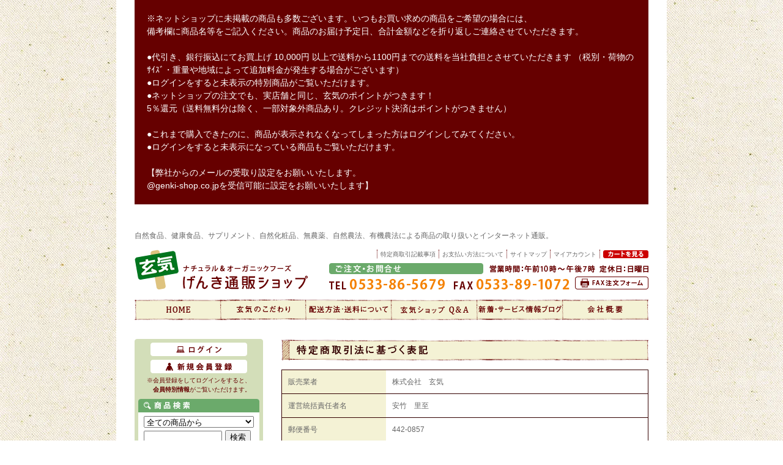

--- FILE ---
content_type: text/html; charset=EUC-JP
request_url: https://genki-web.jp/?mode=sk
body_size: 8084
content:
<!DOCTYPE html PUBLIC "-//W3C//DTD XHTML 1.0 Transitional//EN" "http://www.w3.org/TR/xhtml1/DTD/xhtml1-transitional.dtd">
<html xmlns:og="http://ogp.me/ns#" xmlns:fb="http://www.facebook.com/2008/fbml" xmlns:mixi="http://mixi-platform.com/ns#" xmlns="http://www.w3.org/1999/xhtml" xml:lang="ja" lang="ja" dir="ltr">
<head>
<meta http-equiv="content-type" content="text/html; charset=euc-jp" />
<meta http-equiv="X-UA-Compatible" content="IE=edge,chrome=1" />
<title>特定商取引法に基づく表記 - ナチュラル＆オーガニックフーズ　げんき通販ショップ</title>
<meta name="Keywords" content="特定商取引法に基づく表記,自然食品,オーガニック,販売,食材,雑貨,調味料,無添加,化粧品,アレルギー対応,マクロビ,妊婦,通販" />
<meta name="Description" content="自然食品や健康食品の販売、サプリメント、調味料、食材、雑貨、化粧品など、無農薬で無添加、自然栽培、有機栽培の商品を通販。妊婦さんも安心。" />
<meta name="Author" content="" />
<meta name="Copyright" content="株式会社玄気" />
<meta http-equiv="content-style-type" content="text/css" />
<meta http-equiv="content-script-type" content="text/javascript" />
<link rel="stylesheet" href="https://img11.shop-pro.jp/PA01144/358/css/2/index.css?cmsp_timestamp=20251208173556" type="text/css" />

<link rel="alternate" type="application/rss+xml" title="rss" href="https://genki-web.jp/?mode=rss" />
<link rel="alternate" media="handheld" type="text/html" href="https://genki-web.jp/?mode=sk" />
<link rel="shortcut icon" href="https://img11.shop-pro.jp/PA01144/358/favicon.ico?cmsp_timestamp=20260105102800" />
<script type="text/javascript" src="//ajax.googleapis.com/ajax/libs/jquery/1.7.2/jquery.min.js" ></script>
<meta property="og:title" content="特定商取引法に基づく表記 - ナチュラル＆オーガニックフーズ　げんき通販ショップ" />
<meta property="og:description" content="自然食品や健康食品の販売、サプリメント、調味料、食材、雑貨、化粧品など、無農薬で無添加、自然栽培、有機栽培の商品を通販。妊婦さんも安心。" />
<meta property="og:url" content="https://genki-web.jp?mode=sk" />
<meta property="og:site_name" content="ナチュラル＆オーガニックフーズ　げんき通販ショップ" />
<script>
  var Colorme = {"page":"shopkeeper","shop":{"account_id":"PA01144358","title":"\u30ca\u30c1\u30e5\u30e9\u30eb\uff06\u30aa\u30fc\u30ac\u30cb\u30c3\u30af\u30d5\u30fc\u30ba\u3000\u3052\u3093\u304d\u901a\u8ca9\u30b7\u30e7\u30c3\u30d7"},"basket":{"total_price":0,"items":[]},"customer":{"id":null}};

  (function() {
    function insertScriptTags() {
      var scriptTagDetails = [];
      var entry = document.getElementsByTagName('script')[0];

      scriptTagDetails.forEach(function(tagDetail) {
        var script = document.createElement('script');

        script.type = 'text/javascript';
        script.src = tagDetail.src;
        script.async = true;

        if( tagDetail.integrity ) {
          script.integrity = tagDetail.integrity;
          script.setAttribute('crossorigin', 'anonymous');
        }

        entry.parentNode.insertBefore(script, entry);
      })
    }

    window.addEventListener('load', insertScriptTags, false);
  })();
</script>
<script async src="https://zen.one/analytics.js"></script>
</head>
<body>
<meta name="colorme-acc-payload" content="?st=1&pt=10002&ut=0&at=PA01144358&v=20260128210447&re=&cn=7624bb00993d7a6dcbec1c4e3aad3b91" width="1" height="1" alt="" /><script>!function(){"use strict";Array.prototype.slice.call(document.getElementsByTagName("script")).filter((function(t){return t.src&&t.src.match(new RegExp("dist/acc-track.js$"))})).forEach((function(t){return document.body.removeChild(t)})),function t(c){var r=arguments.length>1&&void 0!==arguments[1]?arguments[1]:0;if(!(r>=c.length)){var e=document.createElement("script");e.onerror=function(){return t(c,r+1)},e.src="https://"+c[r]+"/dist/acc-track.js?rev=3",document.body.appendChild(e)}}(["acclog001.shop-pro.jp","acclog002.shop-pro.jp"])}();</script>
<script type="text/javascript">
    var _gaq = _gaq || [];
    _gaq.push(['_setAccount', 'UA-26491188-1']);
    _gaq.push(['_setDomainName', '.genki-web.jp']);
    _gaq.push(['_setAllowHash', false]);
    _gaq.push(['_setAllowLinker', true]);
    //additional search engines
    _gaq.push(['_addOrganic','excite.co.jp','search']);
    _gaq.push(['_addOrganic','s.luna.tv','q']);
    _gaq.push(['_addOrganic','search.goo.ne.jp','MT']);
    _gaq.push(['_addOrganic','search.nifty.co','q']);
    _gaq.push(['_addOrganic','search.rakuten.co.','qt']);
    _gaq.push(['_trackPageview']);
</script>


<div id="haikei01">
<a name="pageup"></a>

<div id="container">





<div id="kokuchi">
※ネットショップに未掲載の商品も多数ございます。いつもお買い求めの商品をご希望の場合には、<br>
備考欄に商品名等をご記入ください。商品のお届け予定日、合計金額などを折り返しご連絡させていただきます。<br>
<br>
●代引き、銀行振込にてお買上げ 10,000円 以上で送料から1100円までの送料を当社負担とさせていただきます
（税別・荷物のｻｲｽﾞ・重量や地域によって追加料金が発生する場合がございます）<br>
●ログインをすると未表示の特別商品がご覧いただけます。<br>
●ネットショップの注文でも、実店舗と同じ、玄気のポイントがつきます！<br>
5％還元（送料無料分は除く、一部対象外商品あり。クレジット決済はポイントがつきません）<br>
<br>
●これまで購入できたのに、商品が表示されなくなってしまった方はログインしてみてください。<br>
●ログインをすると未表示になっている商品もご覧いただけます。<br>
<br>
【弊社からのメールの受取り設定をお願いいたします。<br>
@genki-shop.co.jpを受信可能に設定をお願いいたします】
</div>













<br>






<div id="header">
<h1>自然食品、健康食品、サプリメント、自然化粧品、無農薬、自然農法、有機農法による商品の取り扱いとインターネット通販。</h1>
<div id="titlebox">
<div id="rogobox"><a href="./"><img src="https://img11.shop-pro.jp/PA01144/358/PA01144358.gif?cmsp_timestamp=20260105102800" alt="ナチュラル＆オーガニックフーズ　げんき通販ショップ" /></a></div>
<div id="titleboxright">
<ul>
  <li>
    <div class="cartlook"><a href="https://genki-web.jp/cart/proxy/basket?shop_id=PA01144358&shop_domain=genki-web.jp"><img src="https://img11.shop-pro.jp/PA01144/358/etc/cartlook.gif?20111023212005" alt="ナチュラル＆オーガニックの食品や雑貨の販売「げんき通販ショップ」カートを見る" border="0" /></a></div>
  </li>
  <li><a href="https://genki-web.jp/?mode=myaccount"><span class="pinktxt">マイアカウント</span></a></li>
<li><a href="./?tid=2&mode=f1">サイトマップ</a></li>
<li><a href="./?mode=sk#payment">お支払い方法について</a></li>
<li><a href="https://genki-web.jp/?mode=sk">特定商取引記載事項</a></li>
<div class="clear"></div>
</ul>
<div class="m08000000"><img src="https://img11.shop-pro.jp/PA01144/358/etc/head01.gif?20111024233539" alt="ご注文・お問合せと営業時間" width="522" height="18"></div>
<div class="m04000000">
<div id="titletel"><img src="https://img11.shop-pro.jp/PA01144/358/etc/head02.gif?20111023232840" alt="電話番号0533-86-5679"></div>
<div id="titlefax"><a href="http://genki-shop.co.jp/pdf/cyumon.pdf"><img src="https://img11.shop-pro.jp/PA01144/358/etc/headfax01.gif?20111024033750" alt="FAX注文フォーム" width="120" height="21" border="0"></a></div>
<div class="clear"></div>
</div>
</div>
<div class="clear"></div>
</div>

<ul class="glnavi">
<li class="glnavi1"><a href="./">げんき通販ショップ</a></li>
<li class="glnavi2"><a href="./?tid=2&mode=f4">玄気のこだわり</a></li>
<li class="glnavi3"><a href="https://genki-web.jp/?mode=sk#delivery">配送方法・送料について</a></li>
<li class="glnavi4"><a href="./?tid=2&mode=f5">Q&amp;A</a></li>
<li class="glnavi5"><a href="https://www.facebook.com/genkiweb" target="_blank">新着情報</a></li>
<li class="glnavi6"><a href="./?tid=2&mode=f2">会社概要</a></li>
</ul>

</div>






<div id="container1">


<div class="side">


<div class="waku01">
<div class="waku01a">
	
			<table cellpadding="0" cellspacing="0" border="0" class="sidemenu">
			<tr><td class="side_text">
									<div id="btn_members_login"><a href="https://genki-web.jp/?mode=login&shop_back_url=https%3A%2F%2Fgenki-web.jp%2F"><img src="https://img11.shop-pro.jp/PA01144/358/etc/waku01login01.gif?20111025025846" alt="ナチュラル＆オーガニックの食品や雑貨の販売「げんき通販ショップ」ログイン" width="184" height="25" /></a></div>
										<div id="btn_members_signup">
					
						<a href="https://genki-web.jp/customer/signup/new"><img src="https://img11.shop-pro.jp/PA01144/358/etc/waku01touroku01.gif?20111025025858" alt="新規会員登録はこちら" width="184" height="25" /></a></div>
					  <p class="waku01txt2">
※会員登録をしてログインをすると、<br>
　<strong>会員特別情報</strong>がご覧いただけます。</p>
												</td></tr>
			<tr><td class="side_bottom"><img src="https://img.shop-pro.jp/tmpl_img/26/sp.gif" alt="" /></td></tr>
		</table>
		
</div>

<div class="waku01b">
<div class="sidebox3">
<form action="https://genki-web.jp/" method="GET" id="search">
<input type="hidden" name="mode" value="srh" />
<select name="cid" style="width:180px;">
<option value="">全ての商品から</option>
<option value="1087218,0">調味料</option>
<option value="1087220,0">米・雑穀・豆類、粉・麺類</option>
<option value="1087221,0">加工食品</option>
<option value="1078681,0">サプリメント</option>
<option value="1087222,0">健康補助食品</option>
<option value="1087223,0">アレルギー対応食品</option>
<option value="1087224,0">菓子</option>
<option value="1087225,0">飲料</option>
<option value="1087227,0">化粧品</option>
<option value="1087228,0">自然雑貨</option>
<option value="1087230,0">書籍</option>
<option value="1628803,0">お酒（ご注文はFAX、お電話で）</option>
</select>
<input type="text" name="keyword" style="margin:5px 5px 0px 0px;width:120px;"><input type="submit" value="検索">
</form>
</div>
</div>
</div>









<div class="waku02">
<img src="https://img11.shop-pro.jp/PA01144/358/etc/navi10.gif?20111024180538" alt="げんき通販ショップ商品一覧" width="210" height="35">
<ul class="sidenavi">
<li class="sidenavi1"><a href="http://genki-web.jp/?mode=cate&cbid=1087218&csid=0">調味料</a></li>
<li class="sidenavi2"><a href="http://genki-web.jp/?mode=cate&cbid=1087220&csid=0">米・雑穀・豆類、粉・麺類</a></li>
<li class="sidenavi3"><a href="http://genki-web.jp/?mode=cate&cbid=1087221&csid=0">加工食品</a></li>
<li class="sidenavi4"><a href="http://genki-web.jp/?mode=cate&cbid=1078681&csid=0">サプリメント</a></li>
<li class="sidenavi5"><a href="http://genki-web.jp/?mode=cate&cbid=1087222&csid=0">健康補助食品</a></li>
<li class="sidenavi6"><a href="http://genki-web.jp/?mode=cate&cbid=1087223&csid=0">アレルギー対応食品</a></li>
<li class="sidenavi7"><a href="http://genki-web.jp/?mode=cate&cbid=1087224&csid=0">菓子</a></li>
<li class="sidenavi8"><a href="http://genki-web.jp/?mode=cate&cbid=1087225&csid=0">飲料</a></li>
<li class="sidenavi9"><a href="http://genki-web.jp/?mode=cate&cbid=1087227&csid=0">化粧品</a></li>
<li class="sidenavi10"><a href="http://genki-web.jp/?mode=cate&cbid=1087228&csid=0">自然雑貨</a></li>
<li class="sidenavi11"><a href="http://genki-web.jp/?mode=cate&cbid=1087230&csid=0">書籍</a></li>
</ul>

<img src="https://img11.shop-pro.jp/PA01144/358/etc/navi12.gif?20111024180552" alt="げんきセレクト商品" width="210" height="31">
<ul class="genkiselect"><li><a href="https://genki-web.jp/?mode=grp&gid=190991">玄気オリジナル商品など</a></li>
<li><a href="https://genki-web.jp/?mode=grp&gid=190989">食養生法・手当て法商品</a></li>
</ul>
</div>



<div class="waku03">
<img src="https://img11.shop-pro.jp/PA01144/358/etc/navi20.gif?20111024034208" alt="コンテンツ＆サイト情報" width="210" height="46">
<p class="waku03txt"><a href="https://genki-web.jp/?mode=myaccount">マイアカウント</a><br>
  <a href="https://genki-web.jp/cart/proxy/basket?shop_id=PA01144358&shop_domain=genki-web.jp">カートを見る</a><br>
  <a href="./?tid=2&mode=f4" rel="nofollow">玄気のこだわり</a><br>
  <a href="./?tid=2&mode=f5" rel="nofollow">Q&amp;A よく寄せられるご質問</a><br>
  <a href="https://www.facebook.com/genkiweb" target="_blank">新着情報</a><br>
  <a href="https://genki-web.jp/?mode=sk" rel="nofollow">特定商取引記載事項</a><br>
  <a href="./?mode=sk#payment" rel="nofollow">お支払い方法について</a><br>
  <a href="https://genki-web.jp/?mode=sk#delivery" rel="nofollow">配送方法・送料について</a><br>
  <a href="https://genki-web.jp/?mode=privacy" rel="nofollow">プライバシーポリシー</a><br>
  <a href="./?tid=2&mode=f3">お役立ちリンク</a><br>
  <a href="./?tid=2&mode=f1" rel="nofollow">サイトマップ</a></p>
</div>



<div class="waku04">
<img src="https://img11.shop-pro.jp/PA01144/358/etc/navi30.jpg?20111024032718" alt="げんき通販ショップを運営する株式会社玄気の店鋪情報">
<p class="waku04txt"><span class="t14666"><strong>株式会社　玄気</strong></span><br>
〒442-0857<br>
愛知県豊川市八幡町鐘鋳場247<br>
TEL：0533-86-5679<br>
FAX：0533-89-1072<br>
営業時間：午前10時～午後7時<br>
定休日：日曜日</p>
<div class="waku04button"><a href="http://genki-shop.co.jp/" target="_blank"><img src="https://img11.shop-pro.jp/PA01144/358/etc/navi31a.gif?20111024033229" alt="株式会社玄気（豊川・豊橋）オフィシャルサイト" border="0"></a></div>
</div>


<div class="waku04">
<p class="waku04txt">ご注文は通販サイト「<a href="http://www.genki-shop.co.jp/order.html" rel="nofollow">オンライン注文フォーム</a>」、または「<a href="http://genki-shop.co.jp/pdf/cyumon.pdf" rel="nofollow">FAX注文シート</a>」からも承っております。
通販サイト「げんき通販ショップ」の取り扱い商品に、お探しの商品が見当たらない場合は、「<a href="http://genki-shop.co.jp/pdf/cyumon.pdf" rel="nofollow">FAX注文シート</a>」もしくは、「<a href="http://www.genki-shop.co.jp/order.html" rel="nofollow">オンライン注文フォーム</a>」からご注文ください。
決済方法はクレジットカード（げんき通販ショップのみ）、銀行振込、代引きのいずれかをお選びいただけます。</p></div>


</div>

	
	
		<div class="main">
		<div class="m15000000"><img src="https://img11.shop-pro.jp/PA01144/358/etc/tokutei01.gif?20111026010954" alt="特定商取引に基づく表記" width="600" height="35"></div>
<table width="600" border="0" cellspacing="0" cellpadding="0" class="tokuteihyou">
<tr><th>販売業者</th><td>株式会社　玄気</td></tr><tr><th>運営統括責任者名</th><td>安竹　里至</td></tr><tr><th>郵便番号</th><td>442-0857</td></tr><tr><th>住所</th><td>愛知県豊川市八幡町鐘鋳場２４７</td></tr><tr><th>商品代金以外の料金の説明</th><td>商品代金以外に、消費税、送料、クール料金（冷凍、冷蔵の場合）、代引き手数料（代引きの場合）がかかります。<br>
<br>
送料：10,000円以上のお買上げで、弊社が1100円分までを負担します。<br>
<br>
【送料価格改定のお知らせ（2017/11/1から実施）】<br>
送料は荷物の箱の大きさが3辺で100cm以内、もしくは重量10kg以内の場合、以下の送料となります。<br>
<br>
-------------------------------------------<br>
・関東、信越、北陸、中部、関西地方<br>
　1100円の送料。<br>
・南東北、中国、四国地方<br>
　1200円の送料。<br>
・北東北、四国、九州地方<br>
　1300円の送料。<br>
・北海道<br>
　1400円の送料。<br>
・沖縄地方<br>
　2000円の送料。<br>
-------------------------------------------<br>
<br>
大きさ、重量が100ｻｲｽﾞ（三辺100cm以内、10kg以内）を超える場合には、別途追加費用がかかります。<br>
<br>
<br>
※お買い上げ金額が送料無料条件に満たない場合は、送料は全額お客さま負担となりますのでご注意ください。<br>
<br>
※冷凍、冷蔵が必要な商品を含む場合、クール代金が別途お客様負担となりますのでご注意ください。<br>
<br>
<br>
代引手数料：お買上金額によって手数料がかかります。<br>
10,000円まで 　　　　　　300円（税別）。<br>
10,000円～30,000円まで 　400円（税別）。<br>
30,000円～100,000円まで　600円（税別）。<br>
100,000円～300,000円まで 1,000円（税別）。<br>
<br>
※代引き手数料はお客さま負担となりますのでご注意ください。<br>
<br>
※税別表示<br></td></tr><tr><th>申込有効期限</th><td>ご注文日を含めて５日間</td></tr><tr><th>不良品</th><td>不良品が届いた場合、交換・返品のご連絡は電話またはメールでお届け後５日以内にお願いします。また、不良品に関しての往復送料は弊社で負担致します。</td></tr><tr><th>販売数量</th><td>指定はございません。</td></tr><tr><th>引渡し時期</th><td>基本的にご注文の入金・決済確認後、７日以内にお届けいたします。
遅延する場合はメール等でお知らせいたします。</td></tr><tr><th>お支払い方法</th><td>商品代引、
銀行振込、
クレジットカード(VISA,MASTER,DINERS)</td></tr><tr><th>お支払い期限</th><td>銀行振込の場合、お申し込み後１週間以内。
商品代引の場合、運送会社の配達員にお支払いください。</td></tr><tr><th>返品期限</th><td>返品を希望される方は、商品到着日より５日以内であれば承ります。</td></tr><tr><th>返品送料</th><td>返品・交換の際の送料はお客様でご負担ください。</td></tr><tr><th>屋号またはサービス名</th><td>げんき通販ショップ</td></tr><tr><th>電話番号</th><td>0533-86-5679</td></tr><tr><th>公開メールアドレス</th><td><a href="mailto:&#110;&#101;&#116;&#115;&#104;&#111;&#112;&#64;&#103;&#101;&#110;&#107;&#105;&#45;&#115;&#104;&#111;&#112;&#46;&#99;&#111;&#46;&#106;&#112;">&#110;&#101;&#116;&#115;&#104;&#111;&#112;&#64;&#103;&#101;&#110;&#107;&#105;&#45;&#115;&#104;&#111;&#112;&#46;&#99;&#111;&#46;&#106;&#112;</a></td></tr><tr><th>ホームページアドレス</th><td><a href="http://genki-web.jp" target="_blank">http://genki-web.jp</a></td></tr></table>



<a name="payment"></a>
<div class="m30000000"><img src="https://img11.shop-pro.jp/PA01144/358/etc/tokutei10.gif?20111026010917" alt="お支払い方法" width="600" height="35"></div>
<table width="600" border="0" cellspacing="0" cellpadding="0" class="tokuteihyou">
<tr><th>クレジットカード決済</th><td>
<img class='payment_img' src='https://img.shop-pro.jp/common/card2.gif'><img class='payment_img' src='https://img.shop-pro.jp/common/card6.gif'><img class='payment_img' src='https://img.shop-pro.jp/common/card18.gif'><br>クレジットカードによる決済が可能です。<br />
使用可能カードはVISA、MASTER、DINERS。<br />
（ビザ、マスター、ダイナース）
</td></tr>
<tr><th>銀行振込(先払い)</th><td>
商品のご注文が確定後、げんき通販ショップの指定銀行口座に料金をご入金いただくお支払方法です。<br />
ご入金が確認され次第、商品発送の準備が行われます。<br />
ご入金確認は毎営業日行っております。
</td></tr>
<tr><th>ゆうちょ振替（先払い）</th><td>
商品のご注文が確定後、指定口座に料金をご入金いただくお支払方法です。<br />
ご入金が確認され次第、商品発送の準備が行われます。<br />
ご入金確認は毎営業日行っております。
</td></tr>
<tr><th>商品代引き</th><td>
代引手数料：お買上金額によって手数料がかかります。<br />
10,000円まで 　　　　　　300円（税別）<br />
10,000円～30,000円まで 　400円（税別）<br />
30,000円～100,000円まで　600円（税別）<br />
100,000円～300,000円まで 1,000円（税別）<br />
<br />
※代引き手数料はお客さま負担となりますので<br />
ご注意ください。
</td></tr>
<tr><th>ゆうちょ振替（後払い／上顧客様のみ）</th><td>
上顧客様のみご利用可能です。<br />
荷物に同封されている「払込取扱票」をご利用下さい。<br />
商品が到着してから７日以内にお支払いください。<br />
注意）期限を過ぎてしまうと、次回からご利用いただけなくなります。<br />
<br />
※新規のお客様、遠方のお客様、また、ゆうちょ振替（後払い）を利用されたことのない方はご利用いただけません。<br />
東京三菱ＵＦＪ銀行の先払い、代引き、クレジットカード決済のいずれかを選択してください。<br />
<br />

</td></tr>
</table>



<a name="delivery"></a>
<div class="m30000000"><img src="https://img11.shop-pro.jp/PA01144/358/etc/tokutei20.gif?20111026011021" alt="配送方法・送料について" width="600" height="35"></div>
<table width="600" border="0" cellspacing="0" cellpadding="0" class="tokuteihyou">
<tr><th>宅配便（代引き、銀行、ゆうちょ）</th><td>
10000円税抜以上のお買上げで送料から1100円までの送料を当社負担とさせていただきます。<br />
<br />
【送料価格改定のお知らせ】<br />
送料は荷物の箱の大きさが3辺で100cm以内、<br />
もしくは重量10kg以内の場合、以下の送料となります。<br />
<br />
-------------------------------------------<br />
・関東、信越、北陸、中部、関西地方<br />
　1100円の送料。<br />
・南東北、中国、四国地方<br />
　1200円の送料。<br />
・北東北、九州地方<br />
　1300円の送料。<br />
・北海道<br />
　1400円の送料。<br />
・沖縄<br />
　2000円の送料。<br />
※一部離島は発送できないことがございます。<br />
離島を含む一部エリアでは中継料金がかかる場合がございます。<br />
<br />
※送料条件を満たした場合、送料から1100円までを当社負担とさせていただきます。例えば、北海道地方の方の場合、残りの300円はお客様負担となります。<br />
<br />
※税別表示<br />
-------------------------------------------<br />
<br />
大きさ、重量がこれらを超える場合には、<br />
別途追加費用がかかります。<br />
<br />
※お買い上げ金額が送料条件に満たない場合は、送料はお客さま負担となりますのでご注意ください。<br />
<br />
※（要確認！）冷蔵、冷凍商品がご注文に含まれている場合は、クール便を選択してください。
</td></tr>
<tr><th>宅配便クール（代引き、銀行、ゆうちょ）</th><td>
送料：10000円税抜以上のお買上げで送料から1100円までの送料を当社負担とさせていただきます。<br />
<br />
【送料価格改定のお知らせ】<br />
送料は荷物の箱の大きさが3辺で100cm以内、<br />
もしくは重量10kg以内の場合、以下の送料となります。<br />
<br />
-------------------------------------------<br />
・関東、信越、北陸、中部、関西地方<br />
　1480円の送料。<br />
・南東北、中国、四国地方<br />
　1580円の送料。<br />
・北東北、九州地方<br />
　1680円の送料。<br />
・北海道<br />
　1780円の送料。<br />
・沖縄<br />
　2380円の送料。<br />
※一部離島は発送できないことがございます。<br />
離島を含む一部エリアでは中継料金がかかる場合がございます。<br />
<br />
※送料条件を満たした場合、送料から1100円までを当社負担とさせていただきます。例えば、北海道地方の方の場合、残りの680円はお客様負担となります。<br />
<br />
※税別表示<br />
-------------------------------------------<br />
<br />
大きさ、重量がこれらを超える場合には、<br />
別途追加費用がかかります。<br />
<br />
※お買い上げ金額が送料条件に満たない場合は、送料はお客さま負担となりますのでご注意ください。<br />
<br />
※（要確認！）冷蔵、冷凍商品がご注文に含まれている場合は、クール便を選択してください。
</td></tr>
<tr><th>宅配便（クレジット)※ポイント対象外</th><td>
<img src="https://img11.shop-pro.jp/PA01144/358/delivery/220379.gif?cmsp_timestamp=20251208173813"><br>送料：10000円税抜以上のお買上げで送料から1100円までの送料を当社負担とさせていただきます。<br />
<br />
【送料価格改定のお知らせ】<br />
送料は荷物の箱の大きさが3辺で100cm以内、<br />
もしくは重量10kg以内の場合、以下の送料となります。<br />
<br />
-------------------------------------------<br />
・関東、信越、北陸、中部、関西地方<br />
　1100円の送料。<br />
・南東北、中国、四国地方<br />
　1200円の送料。<br />
・北東北、九州地方<br />
　1300円の送料。<br />
・北海道<br />
　1400円の送料。<br />
・沖縄<br />
　2000円の送料。<br />
※一部離島は発送できないことがございます。<br />
離島を含む一部エリアでは中継料金がかかる場合がございます。<br />
<br />
※送料条件を満たした場合、送料から1100円までを当社負担とさせていただきます。例えば、北海道地方の方の場合、残りの300円はお客様負担となります。<br />
<br />
※税別表示<br />
-------------------------------------------<br />
<br />
大きさ、重量がこれらを超える場合には、<br />
別途追加費用がかかります。<br />
<br />
※お買い上げ金額が送料条件に満たない場合は、送料はお客さま負担となりますのでご注意ください。<br />
<br />
※（要確認！）冷蔵、冷凍商品がご注文に含まれている場合は、クール便を選択してください。
</td></tr>
<tr><th>宅配便クール（クレジット）※ポイント対象外</th><td>
送料：10000円税抜以上のお買上げで送料から1100円までの送料を当社負担とさせていただきます。<br />
<br />
【送料価格改定のお知らせ】<br />
送料は荷物の箱の大きさが3辺で100cm以内、<br />
もしくは重量10kg以内の場合、以下の送料となります。<br />
<br />
-------------------------------------------<br />
・関東、信越、北陸、中部、関西地方<br />
　1480円の送料。<br />
・南東北、中国、四国地方<br />
　1580円の送料。<br />
・北東北、九州地方<br />
　1680円の送料。<br />
・北海道<br />
　1780円の送料。<br />
・沖縄<br />
　2380円の送料。<br />
※一部離島は発送できないことがございます。<br />
離島を含む一部エリアでは中継料金がかかる場合がございます。<br />
<br />
※送料条件を満たした場合、送料から1100円までを当社負担とさせていただきます。例えば、北海道地方の方の場合、残りの680円はお客様負担となります。<br />
<br />
※税別表示<br />
-------------------------------------------<br />
<br />
大きさ、重量がこれらを超える場合には、<br />
別途追加費用がかかります。<br />
<br />
※お買い上げ金額が送料条件に満たない場合は、送料はお客さま負担となりますのでご注意ください。<br />
<br />
※（要確認！）冷蔵、冷凍商品がご注文に含まれている場合は、クール便を選択してください。
</td></tr>
</table>
	</div>
	
	
<div class="clear"></div>



<div id="container2">
<div id="pagetop_button"><a href="#pageup"><img src="https://img11.shop-pro.jp/PA01144/358/etc/pagetop01.gif?20111024022638" alt="げんき通販ショップ　表示ページの先頭へ" border="0"></a>
</div>
<div class="clear"></div>

<div id="fotterwaku">
<ul id="fotterlink">
<li><a href="./">HOME</a></li>
<li><a href="https://genki-web.jp/?mode=sk" rel="nofollow">特定商取引記載事項</a></li>
<li><a href="./?mode=sk#payment" rel="nofollow">お支払い方法について</a></li>
<li><a href="https://genki-web.jp/?mode=sk#delivery" rel="nofollow">配送方法・送料について</a></li>
<li><a href="https://genki-web.jp/?mode=privacy" rel="nofollow">プライバシーポリシー</a></li>
<li><a href="./?tid=2&mode=f3" rel="nofollow">お役立ちリンク</a></li>
<li><a href="./?tid=2&mode=f1" rel="nofollow">サイトマップ</a></li>
</ul>
<div class="clear"></div>
</div>
<p class="copyr">Copyright (C) 2011- げんき通販ショップ. All Rights Reserved. designed by Greenmist.</p>

</div></div>


</div></div>


<script type="text/javascript">(function() {
    var ga = document.createElement('script'); ga.type = 'text/javascript'; ga.async = true;
    ga.src = ('https:' == document.location.protocol ? 'https://ssl' : 'http://www') + '.google-analytics.com/ga.js';
    var s = document.getElementsByTagName('script')[0];
    s.parentNode.insertBefore(ga, s);
})();
</script><script type="text/javascript" src="https://genki-web.jp/js/cart.js" ></script>
<script type="text/javascript" src="https://genki-web.jp/js/async_cart_in.js" ></script>
<script type="text/javascript" src="https://genki-web.jp/js/product_stock.js" ></script>
<script type="text/javascript" src="https://genki-web.jp/js/js.cookie.js" ></script>
<script type="text/javascript" src="https://genki-web.jp/js/favorite_button.js" ></script>
</body></html>

--- FILE ---
content_type: text/css
request_url: https://img11.shop-pro.jp/PA01144/358/css/2/index.css?cmsp_timestamp=20251208173556
body_size: 26633
content:
/****************************************
 リセット
 ****************************************/
html,body,div,span,
h1,h2,h3,h4,h5,h6,
p,a,img,strong,
table,tbody,thead,tfoot,tr,th,td,caption,
dl,dt,dd,ol,ul,li,
form,legend,
object,iframe,address,
font,strike,em,sub,sup {
	margin:0px;
	padding:0px;
	border:0px;
	outline:0px;
	font-size:100%;
	font-style:normal;
	font-weight:normal;
	line-height:150%;
	text-align:left;
	text-decoration:none;
	vertical-align:baseline;
	background:transparent;
	zoom:1;
}

ol,ul,li {list-style:none;}
li {zoom:0}
table {border-collapse:collapse; border-spacing:0;}
table,tbody,tfoot,thead,tr,th,td,caption {vertical-align:top}

/****************************************
 良く使うもの
 ****************************************/
strong		{font-weight:bold}
strike		{text-decoration:line-through}
hr			{border:0 none; height:1px; color:#CCC; background-color:#CCC; margin:30px 0px}
.clear		{clear:both;}
.strong		{font-weight:bold}
.hidetext	{text-indent:-9999px; overflow:hidden;}

img.alignleft 	{float:left; margin:0px 10px 5px 0px}
img.alignright	{float:right; margin:0px 0px 5px 10px}
div.imgright	{float:right; margin:0px 0px 10px 10px;}
div.imgleft		{float:left; margin:0px 10px 10px 0px;}
div.imgframe	{border:1px solid #DDD; padding:5px;}
.clearfix		{overflow: hidden; position:relative;}

ol.numb li	{list-style:decimal outside; margin-left:30px}
ul.disc li	{list-style:disc outside; margin-left:30px}

/****************************************
 ページ全体
 ****************************************/
body {
	color:#666;
	font-size:12px;
	font-family:"メイリオ","Meiryo","Hiragino Kaku Gothic Pro","ヒラギノ角ゴPro W3","HiraKakuPro-W3","MS Pゴシック","Lucida Grande","Verdana",helvetica,arial,sans-serif;
background:#FFF;
}

a			{text-decoration:underline; color:#666;}
a:hover		{text-decoration:underline; color:#963;}

/****************************************
 レイアウト
 ****************************************/

/*　緊急告知　*/
#kokuchi {margin:0px 0px 20px 0px; padding:20px; background-color:#600; font-size:14px; color:#FFF;}

#haikei01 {background-image:url(https://img11.shop-pro.jp/PA01144/358/etc/cloth_back.jpg?20111023192550);}
#container {margin:0px auto; width:840px; padding:0px 30px; background-color:#FFF;}
#header {margin:0; width:840px;}
h1 {color:#666; line-height:16px; padding-top:5px;}
#titlebox {margin-top:15px;}
#rogobox {width:283px; float:left;}
#titleboxright {width:522px; float:right;}
div#titleboxright ul {width:522px; height:14px;}
div#titleboxright ul li {float:right; height:14px; font-size:10px; padding:0px 5px; border-left:1px dotted #600;}
div#titleboxright ul li a {text-decoration:none; text-align:center; color:#666;}
div#titleboxright ul li a:hover {color:#C06; text-decoration:underline;}
.cartlook {margin-right:-5px; padding-top:1px;}
#titletel {width:393px; float:left;}
#titlefax {float:right; width:120px; height:21px;
	background:url(https://img11.shop-pro.jp/PA01144/358/etc/headfax02.gif?20111024003346) no-repeat left top;}
#titlefax a {display:block;  width:120px; height:21px; font-size:1px; line-height:1px; outline:none;} 
#titlefax a:hover {text-indent:-9999px;}

ul.glnavi  {margin-top:15px; padding:0;}
ul.glnavi li {float:left; text-indent:-9999px; overflow:hidden; list-style:none;}
ul.glnavi li a {display:block; width:140px; height:36px;}
li.glnavi1 a {background:url(https://img11.shop-pro.jp/PA01144/358/etc/global01.gif?20111024000918) 0 0 no-repeat;}
li.glnavi1 a:hover {background:url(https://img11.shop-pro.jp/PA01144/358/etc/global01.gif?20111024000918) 0 -40px no-repeat;}
li.glnavi2 a {background:url(https://img11.shop-pro.jp/PA01144/358/etc/global01.gif?20111024000918) -140px 0 no-repeat;}
li.glnavi2 a:hover {background:url(https://img11.shop-pro.jp/PA01144/358/etc/global01.gif?20111024000918) -140px -40px no-repeat;}
li.glnavi3 a {background:url(https://img11.shop-pro.jp/PA01144/358/etc/global01.gif?20111024000918) -280px 0 no-repeat;}
li.glnavi3 a:hover {background:url(https://img11.shop-pro.jp/PA01144/358/etc/global01.gif?20111024000918) -280px -40px no-repeat;}
li.glnavi4 a {background:url(https://img11.shop-pro.jp/PA01144/358/etc/global01.gif?20111024000918) -420px 0 no-repeat;}
li.glnavi4 a:hover {background:url(https://img11.shop-pro.jp/PA01144/358/etc/global01.gif?20111024000918) -420px -40px no-repeat;}
li.glnavi5 a {background:url(https://img11.shop-pro.jp/PA01144/358/etc/global01.gif?20111024000918) -560px 0 no-repeat;}
li.glnavi5 a:hover {background:url(https://img11.shop-pro.jp/PA01144/358/etc/global01.gif?20111024000918) -560px -40px no-repeat;}
li.glnavi6 a {background:url(https://img11.shop-pro.jp/PA01144/358/etc/global01.gif?20111024000918) -700px 0 no-repeat;}
li.glnavi6 a:hover {background:url(https://img11.shop-pro.jp/PA01144/358/etc/global01.gif?20111024000918) -700px -40px no-repeat;}
/* グローバルナビ モダンブラウザ（Firefox Opera Safari）対策 */
ul.glnavi:after {content:"."; display:block; height:0; clear:both; visibility:hidden; font-size:0;}
/* グローバルナビ Win版IE7とMac版IE5対策 */
ul.glnavi {display:inline-block;}
/* グローバルナビ Win版IE5および6対策 */
/* グローバルナビ Hides from IE-mac \*/
* html ul.glnavi {height:1px;}
ul.glnavi {display:block;}
/*グローバルナビ  End hide from IE-mac */

/*　中央　*/
#container1 {width:840px; margin-top:15px;}
/*　左コラム　*/
.side {float:left; width:210px;}
/*　メインコラム (10px誤差)　*/
.main {float: right; width: 600px;}


/*　コピーライト　*/
#container2 {width:840px; margin-top:32px;}
#pagetop_button {float:right; width:104px; height:13px;
	background:url(https://img11.shop-pro.jp/PA01144/358/etc/pagetop02.gif?20111024022507) no-repeat left top;}
#pagetop_button a {display:block;  width:104px; height:13px; font-size:1px; line-height:1px; outline:none;} 
#pagetop_button a:hover {text-indent:-9999px;}
#fotterwaku {width:840px; background:url(https://img11.shop-pro.jp/PA01144/358/etc/fotterline.gif?20111024024313) no-repeat top left; padding-top:20px;}
#fotterlink {width:840px; height:14px; border-left:1px dotted #600;}
#fotterlink li {float:left; height:14px; font-size:10px; line-height:13px; padding:0px 5px; color:#666; border-right:1px dotted #600;}
#fotterlink li a {text-decoration:none; text-align:center; color:#666; line-height:13px;}
#fotterlink li a:hover {color:#C06; text-decoration:underline; line-height:13px;}
.copyr {font-size:10px; color:#666; text-align:right; padding:15px 0px 10px 0px;}
.copyr a {color:#666; text-decoration:none;}
.copyr a:hover {color:#C06; text-decoration:underline;}

/****************************************
 左コラム
 ****************************************/
.waku01 {background:url(https://img11.shop-pro.jp/PA01144/358/etc/waku01top.gif?20111024195028) no-repeat left top;
	padding-top:21px; width:210px; background-color:#d3deb9;}
.waku01a {}
.waku01b {background:url(https://img11.shop-pro.jp/PA01144/358/etc/waku01kensaku.gif?20111024194427) no-repeat left top; width:210px; height:92px;}
.waku01button01 {margin:0px 0px 0px 26px;}
.waku01button02 {margin:6px 0px 0px 26px;}
.waku01txt {padding:5px 20px; font-size:10px; line-height:14px; color:#600; text-align:center;}
.waku01txt2 {padding:5px 20px 0px 20px; font-size:10px; line-height:14px; color:#600; text-align:center;}
.sidebox3 {padding:28px 15px 0px 15px;}

.waku02 {margin-top:20px;  padding-bottom:13px;
	background:url(https://img11.shop-pro.jp/PA01144/358/etc/navi21.gif?20111024034322) no-repeat left bottom; background-color:#f4f2d5;}
ul.sidenavi  {margin:0; padding:0;}
ul.sidenavi li {float:left; text-indent:-9999px; overflow:hidden; list-style:none;}
ul.sidenavi li a {display:block; width:210px; height:36px;}
li.sidenavi1 a {background:url(https://img11.shop-pro.jp/PA01144/358/etc/navi11.gif?20111024185643) 0 0 no-repeat;}
li.sidenavi1 a:hover {background:url(https://img11.shop-pro.jp/PA01144/358/etc/navi11.gif?20111024185643) -220px 0px no-repeat;}
li.sidenavi2 a {background:url(https://img11.shop-pro.jp/PA01144/358/etc/navi11.gif?20111024185643) 0 -36px no-repeat;}
li.sidenavi2 a:hover {background:url(https://img11.shop-pro.jp/PA01144/358/etc/navi11.gif?20111024185643) -220px -36px no-repeat;}
li.sidenavi3 a {background:url(https://img11.shop-pro.jp/PA01144/358/etc/navi11.gif?20111024185643) 0 -72px no-repeat;}
li.sidenavi3 a:hover {background:url(https://img11.shop-pro.jp/PA01144/358/etc/navi11.gif?20111024185643) -220px -72px no-repeat;}
li.sidenavi4 a {background:url(https://img11.shop-pro.jp/PA01144/358/etc/navi11.gif?20111024185643) 0 -108px no-repeat;}
li.sidenavi4 a:hover {background:url(https://img11.shop-pro.jp/PA01144/358/etc/navi11.gif?20111024185643) -220px -108px no-repeat;}
li.sidenavi5 a {background:url(https://img11.shop-pro.jp/PA01144/358/etc/navi11.gif?20111024185643) 0 -144px no-repeat;}
li.sidenavi5 a:hover {background:url(https://img11.shop-pro.jp/PA01144/358/etc/navi11.gif?20111024185643) -220px -144px no-repeat;}
li.sidenavi6 a {background:url(https://img11.shop-pro.jp/PA01144/358/etc/navi11.gif?20111024185643) 0 -180px no-repeat;}
li.sidenavi6 a:hover {background:url(https://img11.shop-pro.jp/PA01144/358/etc/navi11.gif?20111024185643) -220px -180px no-repeat;}
li.sidenavi7 a {background:url(https://img11.shop-pro.jp/PA01144/358/etc/navi11.gif?20111024185643) 0 -216px no-repeat;}
li.sidenavi7 a:hover {background:url(https://img11.shop-pro.jp/PA01144/358/etc/navi11.gif?20111024185643) -220px -216px no-repeat;}
li.sidenavi8 a {background:url(https://img11.shop-pro.jp/PA01144/358/etc/navi11.gif?20111024185643) 0 -252px no-repeat;}
li.sidenavi8 a:hover {background:url(https://img11.shop-pro.jp/PA01144/358/etc/navi11.gif?20111024185643) -220px -252px no-repeat;}
li.sidenavi9 a {background:url(https://img11.shop-pro.jp/PA01144/358/etc/navi11.gif?20111024185643) 0 -288px no-repeat;}
li.sidenavi9 a:hover {background:url(https://img11.shop-pro.jp/PA01144/358/etc/navi11.gif?20111024185643) -220px -288px no-repeat;}
li.sidenavi10 a {background:url(https://img11.shop-pro.jp/PA01144/358/etc/navi11.gif?20111024185643) 0 -324px no-repeat;}
li.sidenavi10 a:hover {background:url(https://img11.shop-pro.jp/PA01144/358/etc/navi11.gif?20111024185643) -220px -324px no-repeat;}
li.sidenavi11 a {background:url(https://img11.shop-pro.jp/PA01144/358/etc/navi11.gif?20111024185643) 0 -360px no-repeat;}
li.sidenavi11 a:hover {background:url(https://img11.shop-pro.jp/PA01144/358/etc/navi11.gif?20111024185643) -220px -360px no-repeat;}
/* グローバルナビ モダンブラウザ（Firefox Opera Safari）対策 */
ul.sidenavi:after {content:"."; display:block; height:0; clear:both; visibility:hidden; font-size:0;}
/* グローバルナビ Win版IE7とMac版IE5対策 */
ul.sidenavi {display:inline-block;}
/* グローバルナビ Win版IE5および6対策 */
/* グローバルナビ Hides from IE-mac \*/
* html ul.sidenavi {height:1px;}
ul.sidenavi {display:block;}
/*グローバルナビ  End hide from IE-mac */

ul.genkiselect {padding:2px 15px;}
ul.genkiselect li {font-size:12px; line-height:18px;}
ul.genkiselect a {color:#666; text-decoration:none;}
ul.genkiselect a:hover {color:#C06; text-decoration:underline;}

.waku03 {margin-top:20px; padding-bottom:13px;
	background:url(https://img11.shop-pro.jp/PA01144/358/etc/navi21.gif?20111024034322) no-repeat left bottom; background-color:#f4f2d5;}
.waku03txt {padding:2px 15px; font-size:12px; line-height:18px;}
.waku03txt a {color:#666; text-decoration:none;}
.waku03txt a:hover {color:#C06; text-decoration:underline;}
.waku04 {background-color:#f6f5c1; margin-top:20px;}
.waku04txt {padding:15px; font-size:12px; line-height:18px;}
.waku04button {width:210px; height:36px;
	background:url(https://img11.shop-pro.jp/PA01144/358/etc/navi31b.gif?20111024033451) no-repeat left top;}
.waku04button a {display:block;  width:210px; height:36px; font-size:1px; line-height:1px; outline:none;} 
.waku04button a:hover {text-indent:-9999px;}
.waku05 {margin-top:20px; font-size:12px; line-height:18px;}

/****************************************
 共通：下層
 ****************************************/
div.pages h3 {font-size:14px; font-weight:bold; border-left:10px solid #C00; padding-left:5px; margin-bottom:5px;}
div.pages h4 {font-weight:bold; border-bottom:1px solid #3d1f00;  margin-bottom:5px;}
div.pages p  {margin-bottom:30px}

div.pages table {margin-bottom:30px}
div.pages table th, div.pages table td {border:1px solid #999; padding:8px}
div.pages table th {width:150px; background:#f5f5f5;}
div.pages table td {background:#FFF;}

/****************************************
 商品詳細　自動部分
 ****************************************/
div.product h3 {font-size:14px; font-weight:bold; color:#600; background:url(https://img11.shop-pro.jp/PA01144/358/etc/syouhinmidashi01.gif?2131) no-repeat top left; margin-top:15px; padding:1px 15px;}

.product_mainpic {margin-top:15px; text-align:center;}
.product_mainpic img {}

table.productinfo {margin-top:15px; width:400px; margin-left:100px;}
table.productinfo th {width:140px; padding:5px 10px; border-top:1px solid #300; border-left:1px solid #300; border-bottom:1px solid #300; background-color:#f4f2d5;}
table.productinfo td {padding:5px 10px; border-top:1px solid #300; border-right:1px solid #300; border-bottom:1px solid #300; background-color:#ffffff;}

table.productquantity th, table.productquantity td {background:none; border:0; padding:0;}

.product_subpic {margin:15px 0px;}
.product_subpic ul li {float:left; width:180px;}
.product_subpic ul li a {text-decoration:none}
.product_subpic p {text-align:right;}
.product_midashi { font-size:12px; line-height:18px; color:#600; font-weight:bold; padding-bottom:5px; border-bottom:1px solid #300; margin-top:20px;}
.product_description {padding:10px; border:1px solid #CCCCCC;}


/****************************************
 商品詳細　手動部分
 ****************************************/
.product_hand {width:600px; margin-top:1px;}
.product_hand th {width:130px; padding:10px; background-color:#f4f2d5; font-size:12px; line-height:18px; color:#600;}
.product_hand td {padding:10px; background-color:#ffffff; font-size:12px; line-height:18px; color:#666;}
.product_handwaku {margin:1px 0px 1px 0px; border-bottom:1px dotted #300; padding-bottom:2px;}
.product_handwaku1 {background:url(https://img11.shop-pro.jp/PA01144/358/etc/syouhinsyudou01.gif?20111026122949) no-repeat bottom left; padding-bottom:4px;}

/****************************************
 下層：商品一覧
****************************************/
.productlist_nav {border:1px solid #CCC; margin:15px 0px; padding:10px;}

.productlist_crumbs {margin-top:15px; font-size:12px; line-height:18px; color:#666;}
.productlist_crumbs a {color:#600; text-decoration:none;}
.productlist_crumbs a:hover {color:#600; text-decoration:underline;}
.productlist_order {text-align:right; margin-bottom:5px}
.productlist_turnpage {overflow: hidden; position:relative; text-align:center;}
	.turnpage {width:300px; margin:0px auto}
	.turnpage .turnpageL {float:left}
	.turnpage .turnpageR {float:right}

/**ヨコ**/
.productlist_body {margin-left:12px}
.itembox {width:19%; float:left; margin:20px 5px 0 0; text-align:center;}
.itembox img {width:99.5%; display:block}
.itembox div.itembox_name {}
.itembox div.itembox_price{color:#C00}
.itembox div.itembox_memo {}
.product_look {width:188px; padding-right:12px; text-align:center;}

/****************************************
 下層：商品検索
 ****************************************/

.productsearch_order {
text-align:right;
}

.productsearch_result {
font-weight:bold;
margin:10px;
padding:5px;
border:1px dashed #CCCCCC;
border-left:0px;
border-right:0px;
}

.productsearch_turnpage {
text-align:center;
margin:20px 0px 10px 0px;
}

.productsearch_none {
text-align:center;
}

/****************************************
 下層：オプション表 (旧式のまま)
 ****************************************/

.option_head {
margin:0px auto 10px auto;
width:98%;
border:1px solid #999;
border-bottom:0px;
background:#CDA283;
color:#FFF;
font-weight:bold;
text-align:center
}

.option_table {
margin:0px auto;
width:98%;
border-collapse:collapse;
border-spacing:0px;
}

.option_table th, .option_table td {
border:1px solid #999;
padding:4px;
vertical-align:middle;
}

.option_table th {
background:#CCC;
font-weight:bold;
text-align:center;
}

.option_table td {
text-align:center
}

/****************************************
 下層制作用
 ****************************************/
.contents01 {width:600px; margin:0px auto;}


/****************************************
 レイアウト
 ****************************************/
.m04000000 {margin:4px 0px 0px 0px;}
.m08000000 {margin:8px 0px 0px 0px;}
.m10000000 {margin:10px 0px 0px 0px;}
.m15000000 {margin:15px 0px 0px 0px;}
.m20000000 {margin:20px 0px 0px 0px;}
.m20001500 {margin:20px 0px 15px 0px;}
.m30000000 {margin:30px 0px 0px 0px;}
.p0015 {padding:0px 15px;}
.hidari135 {float:left; width:135px;}
.hidari275 {float:left; width:275px;}
.hidari290 {float:left; width:290px;}
.hidari380 {float:left; width:380px;}
.migi135 {float:right; width:135px;}
.migi200 {float:right; width:200px;}
.migi275 {float:right; width:275px;}
.migi290 {float:right; width:290px;}
.t12666 {font-size:12px; line-height:18px; color:#666;}
.t12666mt10 {font-size:12px; line-height:18px; color:#666; margin-top:10px;}
.t12666mt15 {font-size:12px; line-height:18px; color:#666; margin-top:15px;}
.t14666 {font-size:14px; line-height:21px; color:#666;}
.t12600mt10 {font-size:12px; line-height:18px; color:#600; margin-top:10px;}
.txt_c00 {color:#C00;}
.txt_300 {color:#300;}
.t14666mt20 {font-size:14px; line-height:21px; color:#666; margin-top:20px;}


/****************************************
 TOP
 ****************************************/
.top_original {}
.top_original th {width:150px; height:31px; background:url(https://img11.shop-pro.jp/PA01144/358/etc/topcnt25b.gif?20111025000342) no-repeat left top;}
.top_original th a {display:block; width:150px; height:31px; font-size:1px; line-height:1px; outline:none;} 
.top_original th a:hover {text-indent:-9999px;}
.top_original p {font-size:12px; line-height:18px; color:#666;}
.topgenrewaku1 {background-color:#e67c12; padding:2px 5px 2px 0px;}
.topgenrewaku2 {background-color:#e67c12; padding:2px 5px 2px 0px; margin-top:20px;}
.topgenre1 {list-style:none;}
.topgenre1  li {font-size:10px; padding: 3px 0px 0px 15px; background-image: url(https://img11.shop-pro.jp/PA01144/358/etc/topcnt51.gif?20111025020418);
	background-repeat: no-repeat; background-position: 0px 5px; margin-left:10px;}
.topgenre1  li a {color:#fff; text-decoration:none;}
.topgenre1  li a:hover {color:#fbe8d5; text-decoration:underline;}
.topgenre2 {list-style:none; margin-top:5px;}
.topgenre2  li {font-size:10px; padding: 3px 0px 0px 15px; background-image: url(https://img11.shop-pro.jp/PA01144/358/etc/topcnt52.gif?20111025015915);
	background-repeat: no-repeat; background-position: 0px 5px; margin-left:10px;}
.topgenre2  li a {color:#666; text-decoration:none;}
.topgenre2  li a:hover {color:#C00; text-decoration:underline;}

.creditwaku {margin-top:30px; background:url(https://img11.shop-pro.jp/PA01144/358/etc/topcnt60.gif?20111025031332) no-repeat top left;
	padding-top:15px; background-color:#f4f2d5;}
.credit_hyou1 {margin-top:10px;}
.credit_hyou1 th {border:1px solid #600; padding:5px; background-color:#f8f1a0; font-size:12px; line-height:18px; color:#600; text-align:center;}
.credit_hyou1 td {border:1px solid #600; padding:5px 10px; background-color:#fefbd7; font-size:12px; line-height:18px; color:#666;}
.creditsyosai {list-style:none;}
.creditsyosai  li {float:right; font-size:12px; padding: 0px 0px 0px 15px; background-image: url(https://img11.shop-pro.jp/PA01144/358/etc/creditarrow.gif?20111025180814); background-repeat: no-repeat; background-position: 0px 5px; margin-left:10px;}
.creditsyosai li a {color:#666; text-decoration:none;}
.creditsyosai  li a:hover {color:#C00; text-decoration:underline;}


/****************************************
 QA
 ****************************************/
.qawaku {margin:20px;}
.qawaku dt {background:url(https://img11.shop-pro.jp/PA01144/358/etc/qa_q.gif?20111026015725) no-repeat top left; padding:5px 0px 3px 45px; color:#600;}
.qawaku dd {background:url(https://img11.shop-pro.jp/PA01144/358/etc/qa_a.gif?20111026015743) no-repeat top left; padding:5px 0px 5px 45px; margin-top:10px;}
.qamokuji {margin-top:15px; padding:0px 0px 5px 0px; border-bottom:1px dotted #300; text-align:right; font-size:10px; line-height:14px; color:#600;}
.qamokuji a {color:#600; text-decoration:none;}
.qamokuji a:hover {color:#600; text-decoration:underline;}
.qamokujitxt {color:#600; font-size:12px; line-height:18px;}
.qamokujitxt a {color:#600; text-decoration:none;}
.qamokujitxt a:hover {color:#600; text-decoration:underline;}


/****************************************
 会社案内
 ****************************************/
.ceosign {text-align:right; margin-top:15px; font-size:12px; line-height:18px;}
.toi_hyou {margin-top:10px;}
.toi_hyou th {width:120px; font-size: 12px; line-height: 18px; color: #600; border-bottom: 1px dotted #300; padding:10px;}
.toi_hyou td {font-size: 12px; line-height: 18px; color: #666; border-bottom: 1px dotted #300; padding:10px;}


/****************************************
 特定商取引記載事項
 ****************************************/
.tokuteihyou {margin-top:15px;}
.tokuteihyou th {width:150px; padding:10px; border-top:1px solid #300; border-left:1px solid #300; border-bottom:1px solid #300; background-color:#f4f2d5;}
.tokuteihyou td {padding:10px; border-top:1px solid #300; border-right:1px solid #300; border-bottom:1px solid #300; background-color:#ffffff;}


/****************************************
 お役立ちリンク
 ****************************************/
.linktitle {margin-top:20px; font-size:12px; line-height:18px; color:#300;}
.linktitle a {color:#300; text-decoration:none;}
.linktitle a:hover {color:#300; text-decoration:underline;}
.linktxt {margin-top:3px; font-size:12px; line-height:18px; color:#666;}
.linktxt a {color:#666; text-decoration:none;}
.linktxt a:hover {color:#666; text-decoration:underline;}


/* ************************************************ 
 *	左側メニュー
 * ************************************************ */


.sidemenu {width:210px;}
.side_text {}
	
.side_text ul li{
	padding-bottom:10px;
	}
	
.side_text ul li img{
	vertical-align:middle;
	}

.side_bottom {
	height:8px;
	background-color:#d3deb9;
	}

/* ------------------------------------- 
 *	カートの中 - 商品名・価格ボタン色/枠線色
 * ------------------------------------- */
.cart_item {
	border-left: 3px solid <{$cart_view_bordercolor}>;
	border-right: 3px solid <{$cart_view_bordercolor}>;
	margin: 3px 0px 3px 0px;
	padding-left:5px;
	font-size:80%;
	}
	
	
/* ------------------------------------- 
 *	会員専用ページ
 * ------------------------------------- */
#btn_members_login {width:184px; height:25px; background:url(https://img11.shop-pro.jp/PA01144/358/etc/waku01login02.gif?20111025025923) no-repeat left top;}
#btn_members_login a {display:block; width:184px; height:22px; font-size:1px; line-height:1px; outline:none;} 
#btn_members_login a:hover {text-indent:-9999px;}
#btn_members_logout {}

#btn_members_signup {width:184px; height:25px; background:url(https://img11.shop-pro.jp/PA01144/358/etc/waku01touroku02.gif?20111025030005) no-repeat left top;}
#btn_members_signup a {display:block; width:184px; height:22px; font-size:1px; line-height:1px; outline:none;} 
#btn_members_signup a:hover {text-indent:-9999px;}


#btn_members_signup span.waku01txt ,
#btn_members_logout span.waku01txt  {padding:5px 15px; font-size:10px; line-height:14px; color:#600; text-align:center;}




/* ------------------------------------- 
 *	売れ筋・おすすめ
 * ------------------------------------- */

table.box {
	width:100%;
	margin:20px auto 0px auto;
	}

.itemarea {
	margin:2px 0;
	padding-right:5px;
	width:19%;
	float:left;
	text-align:center;
}

.itemareadiv {text-align:center}

.itemarea2 {
	margin:15px 5px 0 5px;
	padding-right:15px;
	width:20%;
	float:left;
	text-align:center;
}


/* ------------------------------------- 
 *	一覧表示　並び順を変更(商品一覧）
 * ------------------------------------- */
.sort_01 {
	width: 564px;
	height: 30px;
	color:#600;
	font-size:100%;
	margin-top:10px;}

.sort_01 a,
.sort_01 a:link,
.sort_01 a:visited {
	color:#600;
	text-decoration:none;
	}

.sort_01 a:active,
.sort_01 a:hover {
	color:#600;
	text-decoration:underline;
	}

/* 会員専用価格の表示 商品一覧用 */
.regular_price_all {
	padding:0px 0px 2px;
	font-size:11px;
	text-decoration:line-through;
	color:#666666;
	margin:0px;
}

.price_all {
	padding:0px;
	margin:0px;
}

.discount_rate_all {
	padding:2px 0px 0px;
	color:#ff0000;
	margin:0px;
}


/* ------------------------------------- 
 *	一覧表示　並び順を変更(商品検索結果）
 * ------------------------------------- */

.sort_02 {
	width: 564px;
	height: 28px;
	color: <{$searchlist_sort_bgcolor}>;
	font-size:80%;
	background: url(https://img.shop-pro.jp/tmpl_img/26/sort_bg.gif) no-repeat;
	margin-bottom: 1px;
	}

.sort_02 a,
.sort_02 a:link,
.sort_02 a:visited {
	color:<{$searchlist_bgcolor}>;
	text-decoration:none;
	}

.sort_02 a:active,
.sort_02 a:hover {
	color:<{$searchlist_border}>;
	text-decoration:none;
	}

/* 会員専用価格の表示 商品検索結果用 */
.regular_price_search {
	padding:0px 0px 2px;
	font-size:11px;
	text-decoration:line-through;
	color:#666666;
	margin:0px;
}

.price_search {
	padding:0px;
	margin:0px;
}

.discount_rate_search {
	padding:2px 0px 0px;
	color:#ff0000;
	margin:0px;
}


/* ------------------------------------- 
 *	一覧表示　商品数と表示数
 * ------------------------------------- */
.pagenavi {
	width: 564px;
	color: #666;
	font-size:100%;
	margin-bottom: 15px;
	}


/* ------------------------------------- 
 *	商品一覧表示のレイアウト
 * ------------------------------------- */

.product_list {
	float: left;
	width: 188px;
	text-align: center;
	padding:10px 0px 30px;
	}


.product_item {
	text-align:center;
	width:175px;
	margin:0px auto;
	}

.product_item img {
	padding: 4px;
	border: 1px #dacdb9 solid;
	}

.product_item .name {
	line-height: 120%;
	margin:10px 0px 0px;
	}
	
.product_item .name img{
	vertical-align:middle;
	}

.product_item .price {
	margin:5px 0px 0px;
	color: #333333;
	}

.product_item .expl {
	color: #999;
	font-size:80%;
	line-height:120%;
	text-align: left;
	margin:5px 0;
	}


.product_list a,
.product_list a:link,
.product_list a:visited {
	text-decoration:none;
	}

.product_list a:active,
.product_list a:hover {
	text-decoration:none;
	}


/* ------------------------------------- 
 *	商品が無い時の表示
 * ------------------------------------- */
.nodata {
	width: 90%;
	padding-top: 20px;
	text-align: center;
	}
